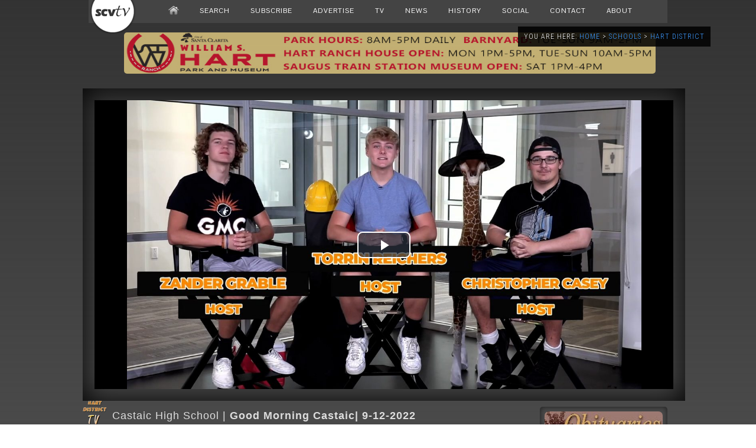

--- FILE ---
content_type: text/html; charset=utf-8
request_url: https://www.google.com/recaptcha/api2/aframe
body_size: 267
content:
<!DOCTYPE HTML><html><head><meta http-equiv="content-type" content="text/html; charset=UTF-8"></head><body><script nonce="7gA_UbhTWQqgdv9_AOL3tA">/** Anti-fraud and anti-abuse applications only. See google.com/recaptcha */ try{var clients={'sodar':'https://pagead2.googlesyndication.com/pagead/sodar?'};window.addEventListener("message",function(a){try{if(a.source===window.parent){var b=JSON.parse(a.data);var c=clients[b['id']];if(c){var d=document.createElement('img');d.src=c+b['params']+'&rc='+(localStorage.getItem("rc::a")?sessionStorage.getItem("rc::b"):"");window.document.body.appendChild(d);sessionStorage.setItem("rc::e",parseInt(sessionStorage.getItem("rc::e")||0)+1);localStorage.setItem("rc::h",'1768877265938');}}}catch(b){}});window.parent.postMessage("_grecaptcha_ready", "*");}catch(b){}</script></body></html>